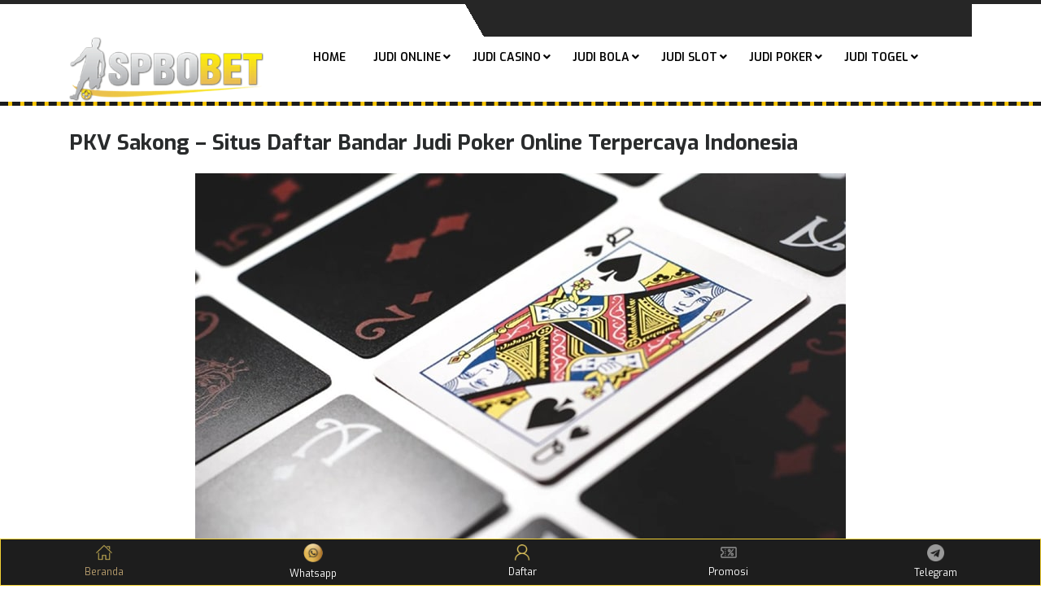

--- FILE ---
content_type: text/html; charset=UTF-8
request_url: https://www.montpeliermotorspeedway.com/pkv-sakong
body_size: 14480
content:
<!DOCTYPE html>
<html lang="en-US" class="no-js no-svg">
<head>
	<meta charset="UTF-8">
	<meta name="viewport" content="width=device-width, initial-scale=1">
	<meta name="description" content="Situs agen judi spbobet online terpercaya Indonesia. Bandar judi bola spbo bet terlengkap. Bonus cashback terbesar taruhan bola uang asli."/>
	<meta name="keywords" content="Spbobet, spbo bet, spbo, sbobet, agen judi bola, bandar casino online, situs judi indonesia, sbobet indonesia, daftar spbobet, login spbobet, link alternatif spbobet"/>
	<meta name='robots' content='index, follow, max-image-preview:large, max-snippet:-1, max-video-preview:-1'/>

	<!-- This site is optimized with the Yoast SEO plugin v17.8 - https://yoast.com/wordpress/plugins/seo/ -->
	<title>PKV Sakong - Situs Daftar Bandar Judi Poker Online Terpercaya Indonesia</title>
	<meta name="description" content="Situs bandar judi pkv sakong online terpercaya Indonesia. Agen judi poker online terbaik uang asli. Daftar judi poker mobile deposit pulsa."/>
	<meta property="og:locale" content="en_US"/>
	<meta property="og:type" content="article"/>
	<meta property="og:title" content="PKV Sakong - Situs Daftar Bandar Judi Poker Online Terpercaya Indonesia"/>
	<meta property="og:description" content="Situs bandar judi pkv sakong online terpercaya Indonesia. Agen judi poker online terbaik uang asli. Daftar judi poker mobile deposit pulsa."/>
	<meta property="og:url" content="https://www.montpeliermotorspeedway.com/pkv-sakong"/>
	<meta property="og:site_name" content="SpboBet"/>
	<meta property="og:image" content="https://www.montpeliermotorspeedway.com/wp-content/uploads/2021/12/situs-daftar-bandar-judi-pkv-sakong-poker-online-terpercaya.jpg"/>
	<meta name="twitter:card" content="summary_large_image"/>
	<meta name="twitter:label1" content="Est. reading time"/>
	<meta name="twitter:data1" content="3 minutes"/>
	<script type="application/ld+json" class="yoast-schema-graph">{"@context":"https://schema.org","@graph":[{"@type":"WebSite","@id":"https://www.montpeliermotorspeedway.com/#website","url":"https://www.montpeliermotorspeedway.com/","name":"SpboBet","description":"Agen Judi Bola - Situs Taruhan Bola SPBO","potentialAction":[{"@type":"SearchAction","target":{"@type":"EntryPoint","urlTemplate":"https://www.montpeliermotorspeedway.com/?s={search_term_string}"},"query-input":"required name=search_term_string"}],"inLanguage":"en-US"},{"@type":"ImageObject","@id":"https://www.montpeliermotorspeedway.com/pkv-sakong#primaryimage","inLanguage":"en-US","url":"https://www.montpeliermotorspeedway.com/wp-content/uploads/2021/12/situs-daftar-bandar-judi-pkv-sakong-poker-online-terpercaya.jpg","contentUrl":"https://www.montpeliermotorspeedway.com/wp-content/uploads/2021/12/situs-daftar-bandar-judi-pkv-sakong-poker-online-terpercaya.jpg","width":800,"height":451,"caption":"situs daftar bandar judi pkv sakong poker online terpercaya"},{"@type":"WebPage","@id":"https://www.montpeliermotorspeedway.com/pkv-sakong#webpage","url":"https://www.montpeliermotorspeedway.com/pkv-sakong","name":"PKV Sakong - Situs Daftar Bandar Judi Poker Online Terpercaya Indonesia","isPartOf":{"@id":"https://www.montpeliermotorspeedway.com/#website"},"primaryImageOfPage":{"@id":"https://www.montpeliermotorspeedway.com/pkv-sakong#primaryimage"},"datePublished":"2021-12-03T08:45:05+00:00","dateModified":"2021-12-03T08:45:05+00:00","description":"Situs bandar judi pkv sakong online terpercaya Indonesia. Agen judi poker online terbaik uang asli. Daftar judi poker mobile deposit pulsa.","breadcrumb":{"@id":"https://www.montpeliermotorspeedway.com/pkv-sakong#breadcrumb"},"inLanguage":"en-US","potentialAction":[{"@type":"ReadAction","target":["https://www.montpeliermotorspeedway.com/pkv-sakong"]}]},{"@type":"BreadcrumbList","@id":"https://www.montpeliermotorspeedway.com/pkv-sakong#breadcrumb","itemListElement":[{"@type":"ListItem","position":1,"name":"Home","item":"https://www.montpeliermotorspeedway.com/"},{"@type":"ListItem","position":2,"name":"PKV Sakong &#8211; Situs Daftar Bandar Judi Poker Online Terpercaya Indonesia"}]}]}</script>
	<!-- / Yoast SEO plugin. -->


<link rel='dns-prefetch' href='//fonts.googleapis.com'/>
<link rel="alternate" type="application/rss+xml" title="SpboBet &raquo; Feed" href="https://www.montpeliermotorspeedway.com/feed"/>
<link rel="alternate" type="application/rss+xml" title="SpboBet &raquo; Comments Feed" href="https://www.montpeliermotorspeedway.com/comments/feed"/>
<link rel="alternate" title="oEmbed (JSON)" type="application/json+oembed" href="https://www.montpeliermotorspeedway.com/wp-json/oembed/1.0/embed?url=https%3A%2F%2Fwww.montpeliermotorspeedway.com%2Fpkv-sakong"/>
<link rel="alternate" title="oEmbed (XML)" type="text/xml+oembed" href="https://www.montpeliermotorspeedway.com/wp-json/oembed/1.0/embed?url=https%3A%2F%2Fwww.montpeliermotorspeedway.com%2Fpkv-sakong&#038;format=xml"/>
<style id='wp-img-auto-sizes-contain-inline-css' type='text/css'>img:is([sizes=auto i],[sizes^="auto," i]){contain-intrinsic-size:3000px 1500px}</style>
<style id='wp-emoji-styles-inline-css' type='text/css'>img.wp-smiley,img.emoji{display:inline!important;border:none!important;box-shadow:none!important;height:1em!important;width:1em!important;margin:0 .07em!important;vertical-align:-.1em!important;background:none!important;padding:0!important}</style>
<style id='wp-block-library-inline-css' type='text/css'>:root{--wp-block-synced-color:#7a00df;--wp-block-synced-color--rgb:122 , 0 , 223;--wp-bound-block-color:var(--wp-block-synced-color);--wp-editor-canvas-background:#ddd;--wp-admin-theme-color:#007cba;--wp-admin-theme-color--rgb:0 , 124 , 186;--wp-admin-theme-color-darker-10:#006ba1;--wp-admin-theme-color-darker-10--rgb:0 , 107 , 160.5;--wp-admin-theme-color-darker-20:#005a87;--wp-admin-theme-color-darker-20--rgb:0 , 90 , 135;--wp-admin-border-width-focus:2px}@media (min-resolution:192dpi){:root{--wp-admin-border-width-focus:1.5px}}.wp-element-button{cursor:pointer}:root .has-very-light-gray-background-color{background-color:#eee}:root .has-very-dark-gray-background-color{background-color:#313131}:root .has-very-light-gray-color{color:#eee}:root .has-very-dark-gray-color{color:#313131}:root .has-vivid-green-cyan-to-vivid-cyan-blue-gradient-background{background:linear-gradient(135deg,#00d084,#0693e3)}:root .has-purple-crush-gradient-background{background:linear-gradient(135deg,#34e2e4,#4721fb 50%,#ab1dfe)}:root .has-hazy-dawn-gradient-background{background:linear-gradient(135deg,#faaca8,#dad0ec)}:root .has-subdued-olive-gradient-background{background:linear-gradient(135deg,#fafae1,#67a671)}:root .has-atomic-cream-gradient-background{background:linear-gradient(135deg,#fdd79a,#004a59)}:root .has-nightshade-gradient-background{background:linear-gradient(135deg,#330968,#31cdcf)}:root .has-midnight-gradient-background{background:linear-gradient(135deg,#020381,#2874fc)}:root{--wp--preset--font-size--normal:16px;--wp--preset--font-size--huge:42px}.has-regular-font-size{font-size:1em}.has-larger-font-size{font-size:2.625em}.has-normal-font-size{font-size:var(--wp--preset--font-size--normal)}.has-huge-font-size{font-size:var(--wp--preset--font-size--huge)}.has-text-align-center{text-align:center}.has-text-align-left{text-align:left}.has-text-align-right{text-align:right}.has-fit-text{white-space:nowrap!important}#end-resizable-editor-section{display:none}.aligncenter{clear:both}.items-justified-left{justify-content:flex-start}.items-justified-center{justify-content:center}.items-justified-right{justify-content:flex-end}.items-justified-space-between{justify-content:space-between}.screen-reader-text{border:0;clip-path:inset(50%);height:1px;margin:-1px;overflow:hidden;padding:0;position:absolute;width:1px;word-wrap:normal!important}.screen-reader-text:focus{background-color:#ddd;clip-path:none;color:#444;display:block;font-size:1em;height:auto;left:5px;line-height:normal;padding:15px 23px 14px;text-decoration:none;top:5px;width:auto;z-index:100000}html :where(.has-border-color){border-style:solid}html :where([style*=border-top-color]){border-top-style:solid}html :where([style*=border-right-color]){border-right-style:solid}html :where([style*=border-bottom-color]){border-bottom-style:solid}html :where([style*=border-left-color]){border-left-style:solid}html :where([style*=border-width]){border-style:solid}html :where([style*=border-top-width]){border-top-style:solid}html :where([style*=border-right-width]){border-right-style:solid}html :where([style*=border-bottom-width]){border-bottom-style:solid}html :where([style*=border-left-width]){border-left-style:solid}html :where(img[class*=wp-image-]){height:auto;max-width:100%}:where(figure){margin:0 0 1em}html :where(.is-position-sticky){--wp-admin--admin-bar--position-offset:var(--wp-admin--admin-bar--height,0)}@media screen and (max-width:600px){html :where(.is-position-sticky){--wp-admin--admin-bar--position-offset:0}}</style><style id='global-styles-inline-css' type='text/css'>:root{--wp--preset--aspect-ratio--square:1;--wp--preset--aspect-ratio--4-3: 4/3;--wp--preset--aspect-ratio--3-4: 3/4;--wp--preset--aspect-ratio--3-2: 3/2;--wp--preset--aspect-ratio--2-3: 2/3;--wp--preset--aspect-ratio--16-9: 16/9;--wp--preset--aspect-ratio--9-16: 9/16;--wp--preset--color--black:#000;--wp--preset--color--cyan-bluish-gray:#abb8c3;--wp--preset--color--white:#fff;--wp--preset--color--pale-pink:#f78da7;--wp--preset--color--vivid-red:#cf2e2e;--wp--preset--color--luminous-vivid-orange:#ff6900;--wp--preset--color--luminous-vivid-amber:#fcb900;--wp--preset--color--light-green-cyan:#7bdcb5;--wp--preset--color--vivid-green-cyan:#00d084;--wp--preset--color--pale-cyan-blue:#8ed1fc;--wp--preset--color--vivid-cyan-blue:#0693e3;--wp--preset--color--vivid-purple:#9b51e0;--wp--preset--gradient--vivid-cyan-blue-to-vivid-purple:linear-gradient(135deg,#0693e3 0%,#9b51e0 100%);--wp--preset--gradient--light-green-cyan-to-vivid-green-cyan:linear-gradient(135deg,#7adcb4 0%,#00d082 100%);--wp--preset--gradient--luminous-vivid-amber-to-luminous-vivid-orange:linear-gradient(135deg,#fcb900 0%,#ff6900 100%);--wp--preset--gradient--luminous-vivid-orange-to-vivid-red:linear-gradient(135deg,#ff6900 0%,#cf2e2e 100%);--wp--preset--gradient--very-light-gray-to-cyan-bluish-gray:linear-gradient(135deg,#eee 0%,#a9b8c3 100%);--wp--preset--gradient--cool-to-warm-spectrum:linear-gradient(135deg,#4aeadc 0%,#9778d1 20%,#cf2aba 40%,#ee2c82 60%,#fb6962 80%,#fef84c 100%);--wp--preset--gradient--blush-light-purple:linear-gradient(135deg,#ffceec 0%,#9896f0 100%);--wp--preset--gradient--blush-bordeaux:linear-gradient(135deg,#fecda5 0%,#fe2d2d 50%,#6b003e 100%);--wp--preset--gradient--luminous-dusk:linear-gradient(135deg,#ffcb70 0%,#c751c0 50%,#4158d0 100%);--wp--preset--gradient--pale-ocean:linear-gradient(135deg,#fff5cb 0%,#b6e3d4 50%,#33a7b5 100%);--wp--preset--gradient--electric-grass:linear-gradient(135deg,#caf880 0%,#71ce7e 100%);--wp--preset--gradient--midnight:linear-gradient(135deg,#020381 0%,#2874fc 100%);--wp--preset--font-size--small:13px;--wp--preset--font-size--medium:20px;--wp--preset--font-size--large:36px;--wp--preset--font-size--x-large:42px;--wp--preset--spacing--20:.44rem;--wp--preset--spacing--30:.67rem;--wp--preset--spacing--40:1rem;--wp--preset--spacing--50:1.5rem;--wp--preset--spacing--60:2.25rem;--wp--preset--spacing--70:3.38rem;--wp--preset--spacing--80:5.06rem;--wp--preset--shadow--natural:6px 6px 9px rgba(0,0,0,.2);--wp--preset--shadow--deep:12px 12px 50px rgba(0,0,0,.4);--wp--preset--shadow--sharp:6px 6px 0 rgba(0,0,0,.2);--wp--preset--shadow--outlined:6px 6px 0 -3px #fff , 6px 6px #000;--wp--preset--shadow--crisp:6px 6px 0 #000}:where(.is-layout-flex){gap:.5em}:where(.is-layout-grid){gap:.5em}body .is-layout-flex{display:flex}.is-layout-flex{flex-wrap:wrap;align-items:center}.is-layout-flex > :is(*, div){margin:0}body .is-layout-grid{display:grid}.is-layout-grid > :is(*, div){margin:0}:where(.wp-block-columns.is-layout-flex){gap:2em}:where(.wp-block-columns.is-layout-grid){gap:2em}:where(.wp-block-post-template.is-layout-flex){gap:1.25em}:where(.wp-block-post-template.is-layout-grid){gap:1.25em}.has-black-color{color:var(--wp--preset--color--black)!important}.has-cyan-bluish-gray-color{color:var(--wp--preset--color--cyan-bluish-gray)!important}.has-white-color{color:var(--wp--preset--color--white)!important}.has-pale-pink-color{color:var(--wp--preset--color--pale-pink)!important}.has-vivid-red-color{color:var(--wp--preset--color--vivid-red)!important}.has-luminous-vivid-orange-color{color:var(--wp--preset--color--luminous-vivid-orange)!important}.has-luminous-vivid-amber-color{color:var(--wp--preset--color--luminous-vivid-amber)!important}.has-light-green-cyan-color{color:var(--wp--preset--color--light-green-cyan)!important}.has-vivid-green-cyan-color{color:var(--wp--preset--color--vivid-green-cyan)!important}.has-pale-cyan-blue-color{color:var(--wp--preset--color--pale-cyan-blue)!important}.has-vivid-cyan-blue-color{color:var(--wp--preset--color--vivid-cyan-blue)!important}.has-vivid-purple-color{color:var(--wp--preset--color--vivid-purple)!important}.has-black-background-color{background-color:var(--wp--preset--color--black)!important}.has-cyan-bluish-gray-background-color{background-color:var(--wp--preset--color--cyan-bluish-gray)!important}.has-white-background-color{background-color:var(--wp--preset--color--white)!important}.has-pale-pink-background-color{background-color:var(--wp--preset--color--pale-pink)!important}.has-vivid-red-background-color{background-color:var(--wp--preset--color--vivid-red)!important}.has-luminous-vivid-orange-background-color{background-color:var(--wp--preset--color--luminous-vivid-orange)!important}.has-luminous-vivid-amber-background-color{background-color:var(--wp--preset--color--luminous-vivid-amber)!important}.has-light-green-cyan-background-color{background-color:var(--wp--preset--color--light-green-cyan)!important}.has-vivid-green-cyan-background-color{background-color:var(--wp--preset--color--vivid-green-cyan)!important}.has-pale-cyan-blue-background-color{background-color:var(--wp--preset--color--pale-cyan-blue)!important}.has-vivid-cyan-blue-background-color{background-color:var(--wp--preset--color--vivid-cyan-blue)!important}.has-vivid-purple-background-color{background-color:var(--wp--preset--color--vivid-purple)!important}.has-black-border-color{border-color:var(--wp--preset--color--black)!important}.has-cyan-bluish-gray-border-color{border-color:var(--wp--preset--color--cyan-bluish-gray)!important}.has-white-border-color{border-color:var(--wp--preset--color--white)!important}.has-pale-pink-border-color{border-color:var(--wp--preset--color--pale-pink)!important}.has-vivid-red-border-color{border-color:var(--wp--preset--color--vivid-red)!important}.has-luminous-vivid-orange-border-color{border-color:var(--wp--preset--color--luminous-vivid-orange)!important}.has-luminous-vivid-amber-border-color{border-color:var(--wp--preset--color--luminous-vivid-amber)!important}.has-light-green-cyan-border-color{border-color:var(--wp--preset--color--light-green-cyan)!important}.has-vivid-green-cyan-border-color{border-color:var(--wp--preset--color--vivid-green-cyan)!important}.has-pale-cyan-blue-border-color{border-color:var(--wp--preset--color--pale-cyan-blue)!important}.has-vivid-cyan-blue-border-color{border-color:var(--wp--preset--color--vivid-cyan-blue)!important}.has-vivid-purple-border-color{border-color:var(--wp--preset--color--vivid-purple)!important}.has-vivid-cyan-blue-to-vivid-purple-gradient-background{background:var(--wp--preset--gradient--vivid-cyan-blue-to-vivid-purple)!important}.has-light-green-cyan-to-vivid-green-cyan-gradient-background{background:var(--wp--preset--gradient--light-green-cyan-to-vivid-green-cyan)!important}.has-luminous-vivid-amber-to-luminous-vivid-orange-gradient-background{background:var(--wp--preset--gradient--luminous-vivid-amber-to-luminous-vivid-orange)!important}.has-luminous-vivid-orange-to-vivid-red-gradient-background{background:var(--wp--preset--gradient--luminous-vivid-orange-to-vivid-red)!important}.has-very-light-gray-to-cyan-bluish-gray-gradient-background{background:var(--wp--preset--gradient--very-light-gray-to-cyan-bluish-gray)!important}.has-cool-to-warm-spectrum-gradient-background{background:var(--wp--preset--gradient--cool-to-warm-spectrum)!important}.has-blush-light-purple-gradient-background{background:var(--wp--preset--gradient--blush-light-purple)!important}.has-blush-bordeaux-gradient-background{background:var(--wp--preset--gradient--blush-bordeaux)!important}.has-luminous-dusk-gradient-background{background:var(--wp--preset--gradient--luminous-dusk)!important}.has-pale-ocean-gradient-background{background:var(--wp--preset--gradient--pale-ocean)!important}.has-electric-grass-gradient-background{background:var(--wp--preset--gradient--electric-grass)!important}.has-midnight-gradient-background{background:var(--wp--preset--gradient--midnight)!important}.has-small-font-size{font-size:var(--wp--preset--font-size--small)!important}.has-medium-font-size{font-size:var(--wp--preset--font-size--medium)!important}.has-large-font-size{font-size:var(--wp--preset--font-size--large)!important}.has-x-large-font-size{font-size:var(--wp--preset--font-size--x-large)!important}</style>

<style id='classic-theme-styles-inline-css' type='text/css'>.wp-block-button__link{color:#fff;background-color:#32373c;border-radius:9999px;box-shadow:none;text-decoration:none;padding:calc(.667em + 2px) calc(1.333em + 2px);font-size:1.125em}.wp-block-file__button{background:#32373c;color:#fff;text-decoration:none}</style>
<link rel='stylesheet' id='chalak-driving-school-fonts-css' href='//fonts.googleapis.com/css?family=Open%20Sans%3A300%2C300i%2C400%2C400i%2C600%2C600i%2C700%2C700i%2C800%2C800i%7CExo%3A400%2C400i%2C500%2C500i%2C600%2C600i%2C700%2C700i%2C800%2C800i%2C900%2C900i' type='text/css' media='all'/>
<link rel='stylesheet' id='bootstrap-css-css' href='https://www.montpeliermotorspeedway.com/wp-content/themes/chalak-driving-school/assets/css/bootstrap.css?ver=6.9' type='text/css' media='all'/>
<link rel='stylesheet' id='chalak-driving-school-basic-style-css' href='https://www.montpeliermotorspeedway.com/wp-content/themes/chalak-driving-school/style.css?ver=6.9' type='text/css' media='all'/>
<link rel='stylesheet' id='font-awesome-css-css' href='https://www.montpeliermotorspeedway.com/wp-content/themes/chalak-driving-school/assets/css/fontawesome-all.css?ver=6.9' type='text/css' media='all'/>
<script type="text/javascript" src="https://www.montpeliermotorspeedway.com/wp-content/themes/chalak-driving-school/assets/js/html5.js?ver=3.7.3" id="html5-js-js"></script>
<script type="text/javascript" src="https://www.montpeliermotorspeedway.com/wp-includes/js/jquery/jquery.min.js?ver=3.7.1" id="jquery-core-js"></script>
<script type="text/javascript" src="https://www.montpeliermotorspeedway.com/wp-includes/js/jquery/jquery-migrate.min.js?ver=3.4.1" id="jquery-migrate-js"></script>
<script type="text/javascript" src="https://www.montpeliermotorspeedway.com/wp-content/themes/chalak-driving-school/assets/js/bootstrap.js?ver=6.9" id="bootstrap-js-js"></script>
<link rel="https://api.w.org/" href="https://www.montpeliermotorspeedway.com/wp-json/"/><link rel="alternate" title="JSON" type="application/json" href="https://www.montpeliermotorspeedway.com/wp-json/wp/v2/pages/1107"/><link rel="EditURI" type="application/rsd+xml" title="RSD" href="https://www.montpeliermotorspeedway.com/xmlrpc.php?rsd"/>
<meta name="generator" content="WordPress 6.9"/>
<link rel='shortlink' href='https://www.montpeliermotorspeedway.com/?p=1107'/>
			<link rel="amphtml" href="https://www.montpeliermotorspeedway.com/amp/pkv-sakong"/>
			<link rel="icon" href="https://www.montpeliermotorspeedway.com/wp-content/uploads/2021/04/favicon-spbo-bet-spbobet.png" sizes="32x32"/>
<link rel="icon" href="https://www.montpeliermotorspeedway.com/wp-content/uploads/2021/04/favicon-spbo-bet-spbobet.png" sizes="192x192"/>
<link rel="apple-touch-icon" href="https://www.montpeliermotorspeedway.com/wp-content/uploads/2021/04/favicon-spbo-bet-spbobet.png"/>
<meta name="msapplication-TileImage" content="https://www.montpeliermotorspeedway.com/wp-content/uploads/2021/04/favicon-spbo-bet-spbobet.png"/>
		<style type="text/css" id="wp-custom-css">.fixed-footer{display:flex;justify-content:space-around;position:fixed;background-color:#1d1d1d;padding:5px 0;left:0;right:0;bottom:0;z-index:99;border:1px solid #f2d135}.fixed-footer img{max-width:40%;margin-bottom:5px}.fixed-footer a{display:flex;flex-direction:column;justify-content:center;align-items:center;color:#fff;text-decoration:none;font-size:12px}.fixed-footer a.active{color:#ba9f6e}.fixed-footer a:hover{color:#ba9f6e}</style>
		</head>

<body data-rsssl=1 class="wp-singular page-template-default page page-id-1107 wp-custom-logo wp-embed-responsive wp-theme-chalak-driving-school page-two-column">

<header role="banner" id="header">
	<a class="skip-link screen-reader-text" href="#content">Skip to content</a>
	<div class="top-header">
		<div class="container">	
			<div class="top">
				<span class="phone">
					
			    </span>
			    <span class="email">	
			    	
			    </span>	   							
				<span class="social-icons">
									    				    				        
				    				</span>
			</div>
		</div>
	</div>	
    <div class="menu-section">
		<div class="container">
			<div class="main-top">
			    <div class="row">
			    	<div class="col-lg-3 col-md-5 col-9">
						<div class="logo">
					        						        <div class="site-logo"><a href="https://www.montpeliermotorspeedway.com/" class="custom-logo-link" rel="home"><img width="750" height="250" src="https://www.montpeliermotorspeedway.com/wp-content/uploads/2021/04/cropped-logo-spbo-bet-spbobet-1.png" class="custom-logo" alt="SpboBet" decoding="async" fetchpriority="high" srcset="https://www.montpeliermotorspeedway.com/wp-content/uploads/2021/04/cropped-logo-spbo-bet-spbobet-1.png 750w, https://www.montpeliermotorspeedway.com/wp-content/uploads/2021/04/cropped-logo-spbo-bet-spbobet-1-300x100.png 300w" sizes="(max-width: 750px) 100vw, 750px"/></a></div>
						    				            				        						    </div>
					</div>
									      	<div class="col-lg-9 col-md-7 col-3">
							<div class="toggle-menu responsive-menu">
					            <button onclick="chalak_driving_school_open()" role="tab" class="mobile-menu"><i class="fas fa-bars"></i><span class="screen-reader-text">Open Menu</span></button>
					        </div>
							<div id="sidelong-menu" class="nav sidenav">
				                <nav id="primary-site-navigation" class="nav-menu" role="navigation" aria-label="Top Menu">
				                  <div class="main-menu-navigation clearfix"><ul id="menu-menu" class="clearfix mobile_nav"><li id="menu-item-279" class="menu-item menu-item-type-post_type menu-item-object-page menu-item-home menu-item-279"><a href="https://www.montpeliermotorspeedway.com/">Home</a></li>
<li id="menu-item-580" class="menu-item menu-item-type-custom menu-item-object-custom menu-item-has-children menu-item-580"><a href="#">Judi Online</a>
<ul class="sub-menu">
	<li id="menu-item-561" class="menu-item menu-item-type-post_type menu-item-object-page menu-item-561"><a href="https://www.montpeliermotorspeedway.com/188bet">188Bet</a></li>
	<li id="menu-item-557" class="menu-item menu-item-type-post_type menu-item-object-page menu-item-557"><a href="https://www.montpeliermotorspeedway.com/7meter">7meter</a></li>
	<li id="menu-item-379" class="menu-item menu-item-type-post_type menu-item-object-page menu-item-379"><a href="https://www.montpeliermotorspeedway.com/bosbobet">Bosbobet</a></li>
	<li id="menu-item-378" class="menu-item menu-item-type-post_type menu-item-object-page menu-item-378"><a href="https://www.montpeliermotorspeedway.com/bola55">Bola55</a></li>
	<li id="menu-item-553" class="menu-item menu-item-type-post_type menu-item-object-page menu-item-553"><a href="https://www.montpeliermotorspeedway.com/bet365">Bet365</a></li>
	<li id="menu-item-554" class="menu-item menu-item-type-post_type menu-item-object-page menu-item-554"><a href="https://www.montpeliermotorspeedway.com/bola88">Bola88</a></li>
	<li id="menu-item-559" class="menu-item menu-item-type-post_type menu-item-object-page menu-item-559"><a href="https://www.montpeliermotorspeedway.com/bet365link">Bet365link</a></li>
	<li id="menu-item-563" class="menu-item menu-item-type-post_type menu-item-object-page menu-item-563"><a href="https://www.montpeliermotorspeedway.com/fun88">Fun88</a></li>
	<li id="menu-item-562" class="menu-item menu-item-type-post_type menu-item-object-page menu-item-562"><a href="https://www.montpeliermotorspeedway.com/?page_id=523">Macaubet</a></li>
	<li id="menu-item-380" class="menu-item menu-item-type-post_type menu-item-object-page menu-item-380"><a href="https://www.montpeliermotorspeedway.com/omi88">Omi88</a></li>
	<li id="menu-item-549" class="menu-item menu-item-type-post_type menu-item-object-page menu-item-549"><a href="https://www.montpeliermotorspeedway.com/playsbo">Playsbo</a></li>
	<li id="menu-item-377" class="menu-item menu-item-type-post_type menu-item-object-page menu-item-377"><a href="https://www.montpeliermotorspeedway.com/qqbola88">QQBola88</a></li>
	<li id="menu-item-376" class="menu-item menu-item-type-post_type menu-item-object-page menu-item-376"><a href="https://www.montpeliermotorspeedway.com/qqtogel88">QQTogel88</a></li>
	<li id="menu-item-552" class="menu-item menu-item-type-post_type menu-item-object-page menu-item-552"><a href="https://www.montpeliermotorspeedway.com/sbobet88">Sbobet88</a></li>
	<li id="menu-item-550" class="menu-item menu-item-type-post_type menu-item-object-page menu-item-550"><a href="https://www.montpeliermotorspeedway.com/sbowin">Sbowin</a></li>
	<li id="menu-item-551" class="menu-item menu-item-type-post_type menu-item-object-page menu-item-551"><a href="https://www.montpeliermotorspeedway.com/sbobetmobile">Sbobetmobile</a></li>
</ul>
</li>
<li id="menu-item-579" class="menu-item menu-item-type-custom menu-item-object-custom menu-item-has-children menu-item-579"><a href="#">Judi Casino</a>
<ul class="sub-menu">
	<li id="menu-item-371" class="menu-item menu-item-type-post_type menu-item-object-page menu-item-371"><a href="https://www.montpeliermotorspeedway.com/baccarat">Baccarat</a></li>
	<li id="menu-item-372" class="menu-item menu-item-type-post_type menu-item-object-page menu-item-372"><a href="https://www.montpeliermotorspeedway.com/blackjack">Blackjack</a></li>
	<li id="menu-item-373" class="menu-item menu-item-type-post_type menu-item-object-page menu-item-373"><a href="https://www.montpeliermotorspeedway.com/dadu-online">Dadu Online</a></li>
	<li id="menu-item-375" class="menu-item menu-item-type-post_type menu-item-object-page menu-item-375"><a href="https://www.montpeliermotorspeedway.com/live-casino">Live Casino</a></li>
	<li id="menu-item-374" class="menu-item menu-item-type-post_type menu-item-object-page menu-item-374"><a href="https://www.montpeliermotorspeedway.com/roulette">Roulette</a></li>
	<li id="menu-item-913" class="menu-item menu-item-type-post_type menu-item-object-page menu-item-913"><a href="https://www.montpeliermotorspeedway.com/bingo-game">Bingo Game</a></li>
	<li id="menu-item-915" class="menu-item menu-item-type-post_type menu-item-object-page menu-item-915"><a href="https://www.montpeliermotorspeedway.com/casino-war-online">Casino War Online</a></li>
	<li id="menu-item-919" class="menu-item menu-item-type-post_type menu-item-object-page menu-item-919"><a href="https://www.montpeliermotorspeedway.com/blackjack-online-uang-asli">Blackjack Online Uang Asli</a></li>
	<li id="menu-item-920" class="menu-item menu-item-type-post_type menu-item-object-page menu-item-920"><a href="https://www.montpeliermotorspeedway.com/sbobet-live-casino">Sbobet Live Casino</a></li>
	<li id="menu-item-925" class="menu-item menu-item-type-post_type menu-item-object-page menu-item-925"><a href="https://www.montpeliermotorspeedway.com/judi-blackjack-online">Judi Blackjack Online</a></li>
	<li id="menu-item-926" class="menu-item menu-item-type-post_type menu-item-object-page menu-item-926"><a href="https://www.montpeliermotorspeedway.com/baccarat-online">Baccarat Online</a></li>
	<li id="menu-item-928" class="menu-item menu-item-type-post_type menu-item-object-page menu-item-928"><a href="https://www.montpeliermotorspeedway.com/baccarat-casino">Baccarat Casino</a></li>
	<li id="menu-item-929" class="menu-item menu-item-type-post_type menu-item-object-page menu-item-929"><a href="https://www.montpeliermotorspeedway.com/keno-online">Keno Online</a></li>
	<li id="menu-item-930" class="menu-item menu-item-type-post_type menu-item-object-page menu-item-930"><a href="https://www.montpeliermotorspeedway.com/roulette-online">Roulette Online</a></li>
	<li id="menu-item-931" class="menu-item menu-item-type-post_type menu-item-object-page menu-item-931"><a href="https://www.montpeliermotorspeedway.com/spin-roulette">Spin Roulette</a></li>
	<li id="menu-item-937" class="menu-item menu-item-type-post_type menu-item-object-page menu-item-937"><a href="https://www.montpeliermotorspeedway.com/sakong-online">Sakong Online</a></li>
	<li id="menu-item-938" class="menu-item menu-item-type-post_type menu-item-object-page menu-item-938"><a href="https://www.montpeliermotorspeedway.com/samgong-online">Samgong Online</a></li>
	<li id="menu-item-1131" class="menu-item menu-item-type-post_type menu-item-object-page menu-item-1131"><a href="https://www.montpeliermotorspeedway.com/sbobet-live-casino-terpercaya">Sbobet Live Casino Terpercaya</a></li>
	<li id="menu-item-1132" class="menu-item menu-item-type-post_type menu-item-object-page menu-item-1132"><a href="https://www.montpeliermotorspeedway.com/agen-casino">Agen Casino</a></li>
	<li id="menu-item-1133" class="menu-item menu-item-type-post_type menu-item-object-page menu-item-1133"><a href="https://www.montpeliermotorspeedway.com/blackjack-online-terpercaya">Blackjack Online Terpercaya</a></li>
	<li id="menu-item-1134" class="menu-item menu-item-type-post_type menu-item-object-page menu-item-1134"><a href="https://www.montpeliermotorspeedway.com/dadu-koprok-online">Dadu Koprok Online</a></li>
	<li id="menu-item-1135" class="menu-item menu-item-type-post_type menu-item-object-page menu-item-1135"><a href="https://www.montpeliermotorspeedway.com/judi-dadu-online">Judi Dadu Online</a></li>
	<li id="menu-item-1136" class="menu-item menu-item-type-post_type menu-item-object-page menu-item-1136"><a href="https://www.montpeliermotorspeedway.com/sicbo-dice">Sicbo Dice</a></li>
	<li id="menu-item-1137" class="menu-item menu-item-type-post_type menu-item-object-page menu-item-1137"><a href="https://www.montpeliermotorspeedway.com/agen-spin-roulette">Agen Spin Roulette</a></li>
	<li id="menu-item-1138" class="menu-item menu-item-type-post_type menu-item-object-page menu-item-1138"><a href="https://www.montpeliermotorspeedway.com/daftar-roulette-online">Daftar Roulette Online</a></li>
	<li id="menu-item-1139" class="menu-item menu-item-type-post_type menu-item-object-page menu-item-1139"><a href="https://www.montpeliermotorspeedway.com/judi-rolet-online">Judi Rolet Online</a></li>
	<li id="menu-item-1140" class="menu-item menu-item-type-post_type menu-item-object-page menu-item-1140"><a href="https://www.montpeliermotorspeedway.com/baccarat-online">Baccarat Online Terpercaya</a></li>
	<li id="menu-item-1141" class="menu-item menu-item-type-post_type menu-item-object-page menu-item-1141"><a href="https://www.montpeliermotorspeedway.com/sbobet-baccarat">Sbobet Baccarat</a></li>
	<li id="menu-item-1423" class="menu-item menu-item-type-post_type menu-item-object-page menu-item-1423"><a href="https://www.montpeliermotorspeedway.com/bandar-judi-casino-online-terpercaya">Bandar Judi Casino Online Terpercaya</a></li>
	<li id="menu-item-1424" class="menu-item menu-item-type-post_type menu-item-object-page menu-item-1424"><a href="https://www.montpeliermotorspeedway.com/situs-judi-casino-online-terpercaya">Situs Judi Casino Online Terpercaya</a></li>
	<li id="menu-item-1425" class="menu-item menu-item-type-post_type menu-item-object-page menu-item-1425"><a href="https://www.montpeliermotorspeedway.com/cara-daftar-sbobet-live-casino">Cara Daftar Sbobet Live Casino</a></li>
	<li id="menu-item-1426" class="menu-item menu-item-type-post_type menu-item-object-page menu-item-1426"><a href="https://www.montpeliermotorspeedway.com/agen-casino-blackjack-terbaik">Agen Casino Blackjack Terbaik</a></li>
	<li id="menu-item-1427" class="menu-item menu-item-type-post_type menu-item-object-page menu-item-1427"><a href="https://www.montpeliermotorspeedway.com/daftar-judi-baccarat-online">Daftar Judi Baccarat Online</a></li>
	<li id="menu-item-1428" class="menu-item menu-item-type-post_type menu-item-object-page menu-item-1428"><a href="https://www.montpeliermotorspeedway.com/baccarat-online-uang-asli">Baccarat Online Uang Asli</a></li>
	<li id="menu-item-1429" class="menu-item menu-item-type-post_type menu-item-object-page menu-item-1429"><a href="https://www.montpeliermotorspeedway.com/judi-blackjack-online-indonesia">Judi Blackjack Online Indonesia Terpercaya</a></li>
	<li id="menu-item-1430" class="menu-item menu-item-type-post_type menu-item-object-page menu-item-1430"><a href="https://www.montpeliermotorspeedway.com/agen-sicbo-online-terbaik-dan-terpercaya">Agen Sicbo Online Terbaik Dan Terpercaya</a></li>
	<li id="menu-item-1431" class="menu-item menu-item-type-post_type menu-item-object-page menu-item-1431"><a href="https://www.montpeliermotorspeedway.com/aplikasi-dadu-online-uang-asli">Aplikasi Dadu Online Uang Asli</a></li>
	<li id="menu-item-1432" class="menu-item menu-item-type-post_type menu-item-object-page menu-item-1432"><a href="https://www.montpeliermotorspeedway.com/agen-betting-casino-dadu-online">Agen Betting Casino Dadu Online</a></li>
	<li id="menu-item-1433" class="menu-item menu-item-type-post_type menu-item-object-page menu-item-1433"><a href="https://www.montpeliermotorspeedway.com/dadu-online-depo-via-pulsa">Dadu Online Depo Via Pulsa</a></li>
	<li id="menu-item-1434" class="menu-item menu-item-type-post_type menu-item-object-page menu-item-1434"><a href="https://www.montpeliermotorspeedway.com/download-game-dadu-koprok-untuk-android">Download Game Dadu Koprok Untuk Android</a></li>
	<li id="menu-item-1435" class="menu-item menu-item-type-post_type menu-item-object-page menu-item-1435"><a href="https://www.montpeliermotorspeedway.com/judi-samgong-online-uang-asli">Judi Samgong Online Uang Asli</a></li>
	<li id="menu-item-1436" class="menu-item menu-item-type-post_type menu-item-object-page menu-item-1436"><a href="https://www.montpeliermotorspeedway.com/situs-judi-roulette-online-terpercaya">Situs Judi Roulette Online Terpercaya</a></li>
	<li id="menu-item-1437" class="menu-item menu-item-type-post_type menu-item-object-page menu-item-1437"><a href="https://www.montpeliermotorspeedway.com/agen-judi-roulette-teraman-dan-terpercaya">Agen Judi Roulette Teraman Dan Terpercaya</a></li>
	<li id="menu-item-1438" class="menu-item menu-item-type-post_type menu-item-object-page menu-item-1438"><a href="https://www.montpeliermotorspeedway.com/angka-rolet-yg-sering-keluar">Angka Rolet Yg Sering Keluar</a></li>
	<li id="menu-item-1439" class="menu-item menu-item-type-post_type menu-item-object-page menu-item-1439"><a href="https://www.montpeliermotorspeedway.com/situs-judi-rolet-online-bri-24-jam">Situs Judi Rolet Online BRI 24 Jam</a></li>
	<li id="menu-item-1440" class="menu-item menu-item-type-post_type menu-item-object-page menu-item-1440"><a href="https://www.montpeliermotorspeedway.com/situs-rolet-terbesar-dan-terpercaya">Situs Rolet Terbesar Dan Terpercaya</a></li>
	<li id="menu-item-1441" class="menu-item menu-item-type-post_type menu-item-object-page menu-item-1441"><a href="https://www.montpeliermotorspeedway.com/cara-bermain-rolet-agar-menang-terus">Cara Bermain Rolet Agar Menang Terus</a></li>
	<li id="menu-item-1442" class="menu-item menu-item-type-post_type menu-item-object-page menu-item-1442"><a href="https://www.montpeliermotorspeedway.com/download-game-judi-rolet-online-asli">Download Game Judi Rolet Online Asli</a></li>
</ul>
</li>
<li id="menu-item-533" class="menu-item menu-item-type-custom menu-item-object-custom menu-item-has-children menu-item-533"><a href="#">Judi Bola</a>
<ul class="sub-menu">
	<li id="menu-item-536" class="menu-item menu-item-type-post_type menu-item-object-page menu-item-536"><a href="https://www.montpeliermotorspeedway.com/agen-bola-parlay">Agen Bola Parlay</a></li>
	<li id="menu-item-539" class="menu-item menu-item-type-post_type menu-item-object-page menu-item-539"><a href="https://www.montpeliermotorspeedway.com/agen-judi-bola">Agen Judi Bola</a></li>
	<li id="menu-item-542" class="menu-item menu-item-type-post_type menu-item-object-page menu-item-542"><a href="https://www.montpeliermotorspeedway.com/agen-bola-terbaik">Agen Bola Terbaik</a></li>
	<li id="menu-item-541" class="menu-item menu-item-type-post_type menu-item-object-page menu-item-541"><a href="https://www.montpeliermotorspeedway.com/bandar-bola">Bandar Bola</a></li>
	<li id="menu-item-544" class="menu-item menu-item-type-post_type menu-item-object-page menu-item-544"><a href="https://www.montpeliermotorspeedway.com/bandar-bola-terpercaya">Bandar Bola Terpercaya</a></li>
	<li id="menu-item-545" class="menu-item menu-item-type-post_type menu-item-object-page menu-item-545"><a href="https://www.montpeliermotorspeedway.com/bandar-bola-live">Bandar Bola Live</a></li>
	<li id="menu-item-534" class="menu-item menu-item-type-post_type menu-item-object-page menu-item-534"><a href="https://www.montpeliermotorspeedway.com/judi-bola-parlay">Judi Bola Parlay</a></li>
	<li id="menu-item-537" class="menu-item menu-item-type-post_type menu-item-object-page menu-item-537"><a href="https://www.montpeliermotorspeedway.com/judi-bola-handicap">Judi Bola Handicap</a></li>
	<li id="menu-item-538" class="menu-item menu-item-type-post_type menu-item-object-page menu-item-538"><a href="https://www.montpeliermotorspeedway.com/judi-bola">Judi Bola</a></li>
	<li id="menu-item-546" class="menu-item menu-item-type-post_type menu-item-object-page menu-item-546"><a href="https://www.montpeliermotorspeedway.com/judi-bola-terpercaya">Judi Bola Terpercaya</a></li>
	<li id="menu-item-547" class="menu-item menu-item-type-post_type menu-item-object-page menu-item-547"><a href="https://www.montpeliermotorspeedway.com/judi-bola-88">Judi Bola 88</a></li>
	<li id="menu-item-535" class="menu-item menu-item-type-post_type menu-item-object-page menu-item-535"><a href="https://www.montpeliermotorspeedway.com/mix-parlay">Mix Parlay</a></li>
	<li id="menu-item-543" class="menu-item menu-item-type-post_type menu-item-object-page menu-item-543"><a href="https://www.montpeliermotorspeedway.com/situs-judi-bola">Situs Judi Bola</a></li>
	<li id="menu-item-548" class="menu-item menu-item-type-post_type menu-item-object-page menu-item-548"><a href="https://www.montpeliermotorspeedway.com/situs-judi-bola-parlay">Situs Judi Bola Parlay</a></li>
	<li id="menu-item-540" class="menu-item menu-item-type-post_type menu-item-object-page menu-item-540"><a href="https://www.montpeliermotorspeedway.com/taruhan-bola">Taruhan Bola</a></li>
	<li id="menu-item-914" class="menu-item menu-item-type-post_type menu-item-object-page menu-item-914"><a href="https://www.montpeliermotorspeedway.com/sbobet-parlay">Sbobet Parlay</a></li>
	<li id="menu-item-922" class="menu-item menu-item-type-post_type menu-item-object-page menu-item-922"><a href="https://www.montpeliermotorspeedway.com/link-sbobet">Link Sbobet</a></li>
	<li id="menu-item-921" class="menu-item menu-item-type-post_type menu-item-object-page menu-item-921"><a href="https://www.montpeliermotorspeedway.com/sportsbook-indonesia">Sportsbook Indonesia</a></li>
	<li id="menu-item-923" class="menu-item menu-item-type-post_type menu-item-object-page menu-item-923"><a href="https://www.montpeliermotorspeedway.com/agen-sbobet">Agen Sbobet</a></li>
	<li id="menu-item-924" class="menu-item menu-item-type-post_type menu-item-object-page menu-item-924"><a href="https://www.montpeliermotorspeedway.com/sbobet-wap">Sbobet Wap</a></li>
	<li id="menu-item-1122" class="menu-item menu-item-type-post_type menu-item-object-page menu-item-1122"><a href="https://www.montpeliermotorspeedway.com/pasaran-judi-bola">Pasaran Judi Bola</a></li>
	<li id="menu-item-1123" class="menu-item menu-item-type-post_type menu-item-object-page menu-item-1123"><a href="https://www.montpeliermotorspeedway.com/bursa-judi-bola">Bursa Judi Bola</a></li>
	<li id="menu-item-1124" class="menu-item menu-item-type-post_type menu-item-object-page menu-item-1124"><a href="https://www.montpeliermotorspeedway.com/liga-bola-judi">Liga Bola Judi</a></li>
	<li id="menu-item-1125" class="menu-item menu-item-type-post_type menu-item-object-page menu-item-1125"><a href="https://www.montpeliermotorspeedway.com/sbobet-parlay-terpercaya">Sbobet Parlay Terpercaya</a></li>
	<li id="menu-item-1126" class="menu-item menu-item-type-post_type menu-item-object-page menu-item-1126"><a href="https://www.montpeliermotorspeedway.com/sbobet-alternatif">Sbobet Alternatif</a></li>
	<li id="menu-item-1127" class="menu-item menu-item-type-post_type menu-item-object-page menu-item-1127"><a href="https://www.montpeliermotorspeedway.com/sbobet-mobile-indonesia">Sbobet Mobile Indonesia</a></li>
	<li id="menu-item-1128" class="menu-item menu-item-type-post_type menu-item-object-page menu-item-1128"><a href="https://www.montpeliermotorspeedway.com/link-sbobet-terbaru">Link Sbobet Terbaru</a></li>
	<li id="menu-item-1129" class="menu-item menu-item-type-post_type menu-item-object-page menu-item-1129"><a href="https://www.montpeliermotorspeedway.com/deposit-sbobet">Deposit Sbobet</a></li>
	<li id="menu-item-1130" class="menu-item menu-item-type-post_type menu-item-object-page menu-item-1130"><a href="https://www.montpeliermotorspeedway.com/daftar-sbobet-online">Daftar Sbobet Online</a></li>
	<li id="menu-item-1405" class="menu-item menu-item-type-post_type menu-item-object-page menu-item-1405"><a href="https://www.montpeliermotorspeedway.com/pasaran-taruhan-bola-malam-ini">Pasaran Taruhan Bola Malam Ini</a></li>
	<li id="menu-item-1406" class="menu-item menu-item-type-post_type menu-item-object-page menu-item-1406"><a href="https://www.montpeliermotorspeedway.com/cara-pasang-taruhan-bola-online">Cara Pasang Taruhan Bola Online</a></li>
	<li id="menu-item-1407" class="menu-item menu-item-type-post_type menu-item-object-page menu-item-1407"><a href="https://www.montpeliermotorspeedway.com/prediksi-taruhan-bola-malam-ini">Prediksi Taruhan Bola Malam Ini</a></li>
	<li id="menu-item-1408" class="menu-item menu-item-type-post_type menu-item-object-page menu-item-1408"><a href="https://www.montpeliermotorspeedway.com/bursa-taruhan-bola-hari-ini-lengkap">Bursa Taruhan Bola Hari Ini Lengkap</a></li>
	<li id="menu-item-1409" class="menu-item menu-item-type-post_type menu-item-object-page menu-item-1409"><a href="https://www.montpeliermotorspeedway.com/judi-bola-online24jam-terpercaya">Judi Bola Online24Jam Terpercaya</a></li>
	<li id="menu-item-1410" class="menu-item menu-item-type-post_type menu-item-object-page menu-item-1410"><a href="https://www.montpeliermotorspeedway.com/kumpulan-situs-judi-bola-terpercaya">Kumpulan Situs Judi Bola Terpercaya</a></li>
	<li id="menu-item-1411" class="menu-item menu-item-type-post_type menu-item-object-page menu-item-1411"><a href="https://www.montpeliermotorspeedway.com/situs-judi-bola-terbesar-di-asia">Situs Judi Bola Terbesar Di Asia</a></li>
	<li id="menu-item-1412" class="menu-item menu-item-type-post_type menu-item-object-page menu-item-1412"><a href="https://www.montpeliermotorspeedway.com/daftar-situs-judi-bola-resmi-dan-terpercaya">Daftar Situs Judi Bola Resmi Dan Terpercaya</a></li>
	<li id="menu-item-1413" class="menu-item menu-item-type-post_type menu-item-object-page menu-item-1413"><a href="https://www.montpeliermotorspeedway.com/situs-judi-bola-terbesar-di-indonesia">Situs Judi Bola Terbesar Di Indonesia</a></li>
	<li id="menu-item-1414" class="menu-item menu-item-type-post_type menu-item-object-page menu-item-1414"><a href="https://www.montpeliermotorspeedway.com/link-sbobet-yang-tidak-diblokir">Link Sbobet Yang Tidak Diblokir</a></li>
	<li id="menu-item-1415" class="menu-item menu-item-type-post_type menu-item-object-page menu-item-1415"><a href="https://www.montpeliermotorspeedway.com/daftar-agen-bola-terpercaya-di-indonesia">Daftar Agen Bola Terpercaya Di Indonesia</a></li>
	<li id="menu-item-1416" class="menu-item menu-item-type-post_type menu-item-object-page menu-item-1416"><a href="https://www.montpeliermotorspeedway.com/bandar-agen-taruhan-judi-bola">Bandar Agen Taruhan Judi Bola</a></li>
	<li id="menu-item-1417" class="menu-item menu-item-type-post_type menu-item-object-page menu-item-1417"><a href="https://www.montpeliermotorspeedway.com/daftar-agen-judi-bola-resmi">Daftar Agen Judi Bola Resmi</a></li>
	<li id="menu-item-1418" class="menu-item menu-item-type-post_type menu-item-object-page menu-item-1418"><a href="https://www.montpeliermotorspeedway.com/agen-bola-terpercaya-deposit-50rb">Agen Bola Terpercaya Deposit 50RB</a></li>
	<li id="menu-item-1419" class="menu-item menu-item-type-post_type menu-item-object-page menu-item-1419"><a href="https://www.montpeliermotorspeedway.com/bandar-agen-taruhan-judi-bola-sbobet-online">Bandar Agen Taruhan Judi Bola Sbobet Online</a></li>
	<li id="menu-item-1420" class="menu-item menu-item-type-post_type menu-item-object-page menu-item-1420"><a href="https://www.montpeliermotorspeedway.com/daftar-bandar-bola-online-terpercaya">Daftar Bandar Bola Online Terpercaya</a></li>
	<li id="menu-item-1421" class="menu-item menu-item-type-post_type menu-item-object-page menu-item-1421"><a href="https://www.montpeliermotorspeedway.com/bandar-judi-bola-terbesar-di-dunia">Bandar Judi Bola Terbesar Di Dunia</a></li>
	<li id="menu-item-1422" class="menu-item menu-item-type-post_type menu-item-object-page menu-item-1422"><a href="https://www.montpeliermotorspeedway.com/bandar-judi-bola-online-terpercaya">Bandar Judi Bola Online Terpercaya</a></li>
</ul>
</li>
<li id="menu-item-656" class="menu-item menu-item-type-custom menu-item-object-custom menu-item-has-children menu-item-656"><a href="#">Judi Slot</a>
<ul class="sub-menu">
	<li id="menu-item-650" class="menu-item menu-item-type-post_type menu-item-object-page menu-item-650"><a href="https://www.montpeliermotorspeedway.com/booming-slot">Booming Slot</a></li>
	<li id="menu-item-651" class="menu-item menu-item-type-post_type menu-item-object-page menu-item-651"><a href="https://www.montpeliermotorspeedway.com/gameplay-slot">Gameplay Slot</a></li>
	<li id="menu-item-652" class="menu-item menu-item-type-post_type menu-item-object-page menu-item-652"><a href="https://www.montpeliermotorspeedway.com/habanero">Habanero</a></li>
	<li id="menu-item-648" class="menu-item menu-item-type-post_type menu-item-object-page menu-item-648"><a href="https://www.montpeliermotorspeedway.com/jdb-slot">JDB Slot</a></li>
	<li id="menu-item-647" class="menu-item menu-item-type-post_type menu-item-object-page menu-item-647"><a href="https://www.montpeliermotorspeedway.com/live22">Live22</a></li>
	<li id="menu-item-649" class="menu-item menu-item-type-post_type menu-item-object-page menu-item-649"><a href="https://www.montpeliermotorspeedway.com/playtech-slot">Playtech Slot</a></li>
	<li id="menu-item-653" class="menu-item menu-item-type-post_type menu-item-object-page menu-item-653"><a href="https://www.montpeliermotorspeedway.com/pragmatic-slot">Pragmatic Slot</a></li>
	<li id="menu-item-654" class="menu-item menu-item-type-post_type menu-item-object-page menu-item-654"><a href="https://www.montpeliermotorspeedway.com/pragmatic-play">Pragmatic Play</a></li>
	<li id="menu-item-646" class="menu-item menu-item-type-post_type menu-item-object-page menu-item-646"><a href="https://www.montpeliermotorspeedway.com/rtg-slot">RTG Slot</a></li>
	<li id="menu-item-655" class="menu-item menu-item-type-post_type menu-item-object-page menu-item-655"><a href="https://www.montpeliermotorspeedway.com/slot-777">Slot 777</a></li>
	<li id="menu-item-939" class="menu-item menu-item-type-post_type menu-item-object-page menu-item-939"><a href="https://www.montpeliermotorspeedway.com/slot-888">Slot 888</a></li>
	<li id="menu-item-940" class="menu-item menu-item-type-post_type menu-item-object-page menu-item-940"><a href="https://www.montpeliermotorspeedway.com/pg-slot">PG Slot</a></li>
	<li id="menu-item-941" class="menu-item menu-item-type-post_type menu-item-object-page menu-item-941"><a href="https://www.montpeliermotorspeedway.com/slot-pulsa">Slot Pulsa</a></li>
	<li id="menu-item-942" class="menu-item menu-item-type-post_type menu-item-object-page menu-item-942"><a href="https://www.montpeliermotorspeedway.com/udang-rebus-slot">Udang Rebus Slot</a></li>
	<li id="menu-item-943" class="menu-item menu-item-type-post_type menu-item-object-page menu-item-943"><a href="https://www.montpeliermotorspeedway.com/joker-gaming-slot">Joker Gaming Slot</a></li>
	<li id="menu-item-944" class="menu-item menu-item-type-post_type menu-item-object-page menu-item-944"><a href="https://www.montpeliermotorspeedway.com/spadegaming">Spadegaming</a></li>
	<li id="menu-item-945" class="menu-item menu-item-type-post_type menu-item-object-page menu-item-945"><a href="https://www.montpeliermotorspeedway.com/isoftbet">Isoftbet</a></li>
	<li id="menu-item-946" class="menu-item menu-item-type-post_type menu-item-object-page menu-item-946"><a href="https://www.montpeliermotorspeedway.com/cq9-slot">CQ9 Slot</a></li>
	<li id="menu-item-947" class="menu-item menu-item-type-post_type menu-item-object-page menu-item-947"><a href="https://www.montpeliermotorspeedway.com/playstar-slot-777">Playstar Slot 777</a></li>
	<li id="menu-item-948" class="menu-item menu-item-type-post_type menu-item-object-page menu-item-948"><a href="https://www.montpeliermotorspeedway.com/microgaming">Microgaming</a></li>
	<li id="menu-item-949" class="menu-item menu-item-type-post_type menu-item-object-page menu-item-949"><a href="https://www.montpeliermotorspeedway.com/idn-slot">IDN Slot</a></li>
	<li id="menu-item-950" class="menu-item menu-item-type-post_type menu-item-object-page menu-item-950"><a href="https://www.montpeliermotorspeedway.com/joker-slot">Joker Slot</a></li>
	<li id="menu-item-1450" class="menu-item menu-item-type-post_type menu-item-object-page menu-item-1450"><a href="https://www.montpeliermotorspeedway.com/slot-online-pragmatic-play-indonesia">Slot Online Pragmatic Play Indonesia</a></li>
	<li id="menu-item-1451" class="menu-item menu-item-type-post_type menu-item-object-page menu-item-1451"><a href="https://www.montpeliermotorspeedway.com/situs-judi-slot-online-paling-gacor-2022">Situs Judi Slot Online Paling Gacor 2022</a></li>
	<li id="menu-item-1452" class="menu-item menu-item-type-post_type menu-item-object-page menu-item-1452"><a href="https://www.montpeliermotorspeedway.com/situs-judi-slot-terbaik-dan-terpercaya-no-1">Situs Judi Slot Terbaik Dan Terpercaya No 1</a></li>
	<li id="menu-item-1453" class="menu-item menu-item-type-post_type menu-item-object-page menu-item-1453"><a href="https://www.montpeliermotorspeedway.com/daftar-situs-judi-slot-online-terpercaya">Daftar Situs Judi Slot Online Terpercaya</a></li>
	<li id="menu-item-1454" class="menu-item menu-item-type-post_type menu-item-object-page menu-item-1454"><a href="https://www.montpeliermotorspeedway.com/slot-deposit-pulsa-tanpa-potongan">Slot Deposit Pulsa Tanpa Potongan</a></li>
</ul>
</li>
<li id="menu-item-962" class="menu-item menu-item-type-custom menu-item-object-custom current-menu-ancestor current-menu-parent menu-item-has-children menu-item-962"><a href="#">Judi Poker</a>
<ul class="sub-menu">
	<li id="menu-item-912" class="menu-item menu-item-type-post_type menu-item-object-page menu-item-912"><a href="https://www.montpeliermotorspeedway.com/video-poker">Video Poker</a></li>
	<li id="menu-item-916" class="menu-item menu-item-type-post_type menu-item-object-page menu-item-916"><a href="https://www.montpeliermotorspeedway.com/pkv-poker">PKV Poker</a></li>
	<li id="menu-item-917" class="menu-item menu-item-type-post_type menu-item-object-page menu-item-917"><a href="https://www.montpeliermotorspeedway.com/pkv-games">PKV Games</a></li>
	<li id="menu-item-918" class="menu-item menu-item-type-post_type menu-item-object-page menu-item-918"><a href="https://www.montpeliermotorspeedway.com/poker-asia">Poker Asia</a></li>
	<li id="menu-item-927" class="menu-item menu-item-type-post_type menu-item-object-page menu-item-927"><a href="https://www.montpeliermotorspeedway.com/aduq-online">AduQ Online</a></li>
	<li id="menu-item-932" class="menu-item menu-item-type-post_type menu-item-object-page menu-item-932"><a href="https://www.montpeliermotorspeedway.com/bandarq">BandarQ</a></li>
	<li id="menu-item-933" class="menu-item menu-item-type-post_type menu-item-object-page menu-item-933"><a href="https://www.montpeliermotorspeedway.com/dominoqq">DominoQQ</a></li>
	<li id="menu-item-934" class="menu-item menu-item-type-post_type menu-item-object-page menu-item-934"><a href="https://www.montpeliermotorspeedway.com/capsa-susun">Capsa Susun</a></li>
	<li id="menu-item-935" class="menu-item menu-item-type-post_type menu-item-object-page menu-item-935"><a href="https://www.montpeliermotorspeedway.com/ceme-online">Ceme Online</a></li>
	<li id="menu-item-936" class="menu-item menu-item-type-post_type menu-item-object-page menu-item-936"><a href="https://www.montpeliermotorspeedway.com/bandar66">Bandar66</a></li>
	<li id="menu-item-1142" class="menu-item menu-item-type-post_type menu-item-object-page menu-item-1142"><a href="https://www.montpeliermotorspeedway.com/aduq-pkv">AduQ PKV</a></li>
	<li id="menu-item-1143" class="menu-item menu-item-type-post_type menu-item-object-page menu-item-1143"><a href="https://www.montpeliermotorspeedway.com/aduq-deposit-pulsa">AduQ Deposit Pulsa</a></li>
	<li id="menu-item-1144" class="menu-item menu-item-type-post_type menu-item-object-page menu-item-1144"><a href="https://www.montpeliermotorspeedway.com/poker-asia-terpercaya">Poker Asia Terpercaya</a></li>
	<li id="menu-item-1145" class="menu-item menu-item-type-post_type menu-item-object-page menu-item-1145"><a href="https://www.montpeliermotorspeedway.com/poker-deposit-pulsa">Poker Deposit Pulsa</a></li>
	<li id="menu-item-1146" class="menu-item menu-item-type-post_type menu-item-object-page menu-item-1146"><a href="https://www.montpeliermotorspeedway.com/bandarq-online">BandarQ Online</a></li>
	<li id="menu-item-1147" class="menu-item menu-item-type-post_type menu-item-object-page menu-item-1147"><a href="https://www.montpeliermotorspeedway.com/bandarq-pkv">BandarQ PKV</a></li>
	<li id="menu-item-1148" class="menu-item menu-item-type-post_type menu-item-object-page menu-item-1148"><a href="https://www.montpeliermotorspeedway.com/dominoqq-pkv">DominoQQ PKV</a></li>
	<li id="menu-item-1149" class="menu-item menu-item-type-post_type menu-item-object-page menu-item-1149"><a href="https://www.montpeliermotorspeedway.com/domino-qq-uang-asli">Domino QQ Uang Asli</a></li>
	<li id="menu-item-1150" class="menu-item menu-item-type-post_type menu-item-object-page current-menu-item page_item page-item-1107 current_page_item menu-item-1150"><a href="https://www.montpeliermotorspeedway.com/pkv-sakong" aria-current="page">PKV Sakong</a></li>
	<li id="menu-item-1151" class="menu-item menu-item-type-post_type menu-item-object-page menu-item-1151"><a href="https://www.montpeliermotorspeedway.com/samgong-online-terpercaya">Samgong Online Terpercaya</a></li>
	<li id="menu-item-1152" class="menu-item menu-item-type-post_type menu-item-object-page menu-item-1152"><a href="https://www.montpeliermotorspeedway.com/poker-ceme">Poker Ceme</a></li>
	<li id="menu-item-1443" class="menu-item menu-item-type-post_type menu-item-object-page menu-item-1443"><a href="https://www.montpeliermotorspeedway.com/poker-depo-pulsa-tanpa-potongan">Poker Depo Pulsa Tanpa Potongan</a></li>
	<li id="menu-item-1444" class="menu-item menu-item-type-post_type menu-item-object-page menu-item-1444"><a href="https://www.montpeliermotorspeedway.com/game-poker-penghasil-uang-langsung-ke-rekening">Game Poker Penghasil Uang Langsung Ke Rekening</a></li>
	<li id="menu-item-1445" class="menu-item menu-item-type-post_type menu-item-object-page menu-item-1445"><a href="https://www.montpeliermotorspeedway.com/poker-bonus-new-member-30">Poker Bonus New Member 30</a></li>
	<li id="menu-item-1446" class="menu-item menu-item-type-post_type menu-item-object-page menu-item-1446"><a href="https://www.montpeliermotorspeedway.com/situs-poker-online-terbaik-dan-terpercaya">Situs Poker Online Terbaik Dan Terpercaya</a></li>
	<li id="menu-item-1447" class="menu-item menu-item-type-post_type menu-item-object-page menu-item-1447"><a href="https://www.montpeliermotorspeedway.com/situs-poker-deposit-pulsa-tanpa-potongan">Situs Poker Deposit Pulsa Tanpa Potongan</a></li>
	<li id="menu-item-1448" class="menu-item menu-item-type-post_type menu-item-object-page menu-item-1448"><a href="https://www.montpeliermotorspeedway.com/poker-deposit-pulsa-10000-tanpa-potongan">Poker Deposit Pulsa 10000 Tanpa Potongan</a></li>
	<li id="menu-item-1449" class="menu-item menu-item-type-post_type menu-item-object-page menu-item-1449"><a href="https://www.montpeliermotorspeedway.com/poker-deposit-pulsa-5000-tanpa-potongan">Poker Deposit Pulsa 5000 Tanpa Potongan</a></li>
</ul>
</li>
<li id="menu-item-963" class="menu-item menu-item-type-custom menu-item-object-custom menu-item-has-children menu-item-963"><a href="#">Judi Togel</a>
<ul class="sub-menu">
	<li id="menu-item-951" class="menu-item menu-item-type-post_type menu-item-object-page menu-item-951"><a href="https://www.montpeliermotorspeedway.com/syair-togel">Syair Togel</a></li>
	<li id="menu-item-952" class="menu-item menu-item-type-post_type menu-item-object-page menu-item-952"><a href="https://www.montpeliermotorspeedway.com/syair-sgp">Syair SGP</a></li>
	<li id="menu-item-953" class="menu-item menu-item-type-post_type menu-item-object-page menu-item-953"><a href="https://www.montpeliermotorspeedway.com/syair-hk">Syair HK</a></li>
	<li id="menu-item-954" class="menu-item menu-item-type-post_type menu-item-object-page menu-item-954"><a href="https://www.montpeliermotorspeedway.com/syair-sdy">Syair SDY</a></li>
	<li id="menu-item-955" class="menu-item menu-item-type-post_type menu-item-object-page menu-item-955"><a href="https://www.montpeliermotorspeedway.com/data-sgp">Data SGP</a></li>
	<li id="menu-item-956" class="menu-item menu-item-type-post_type menu-item-object-page menu-item-956"><a href="https://www.montpeliermotorspeedway.com/data-hk">Data HK</a></li>
	<li id="menu-item-957" class="menu-item menu-item-type-post_type menu-item-object-page menu-item-957"><a href="https://www.montpeliermotorspeedway.com/data-sdy">Data SDY</a></li>
	<li id="menu-item-958" class="menu-item menu-item-type-post_type menu-item-object-page menu-item-958"><a href="https://www.montpeliermotorspeedway.com/mbah-toto">Mbah Toto</a></li>
	<li id="menu-item-959" class="menu-item menu-item-type-post_type menu-item-object-page menu-item-959"><a href="https://www.montpeliermotorspeedway.com/mbah-silingkit">Mbah Silingkit</a></li>
	<li id="menu-item-960" class="menu-item menu-item-type-post_type menu-item-object-page menu-item-960"><a href="https://www.montpeliermotorspeedway.com/syair-mbah-ompong">Syair Mbah Ompong</a></li>
	<li id="menu-item-961" class="menu-item menu-item-type-post_type menu-item-object-page menu-item-961"><a href="https://www.montpeliermotorspeedway.com/mbah-semar">Mbah Semar</a></li>
</ul>
</li>
</ul></div>				                  <a href="javascript:void(0)" class="closebtn responsive-menu" onclick="chalak_driving_school_close()"><i class="fas fa-times"></i><span class="screen-reader-text">Close Menu</span></a>
				                </nav>
				            </div>
						</div>
								    </div>
			</div>
		</div>
	</div>	
</header><hr class="hr-hr">

<div class="container">
	<div id="primary" class="content-area">
		<main id="content" class="site-main" role="main">

			
<article id="post-1107" class="post-1107 page type-page status-publish hentry">
	<header role="banner" class="entry-header">
		<h1 class="entry-title">PKV Sakong &#8211; Situs Daftar Bandar Judi Poker Online Terpercaya Indonesia</h1>			</header>
	<div class="entry-content">
				<div class="text-content"><p><img decoding="async" class="aligncenter size-full wp-image-1110" src="https://www.montpeliermotorspeedway.com/wp-content/uploads/2021/12/situs-daftar-bandar-judi-pkv-sakong-poker-online-terpercaya.jpg" alt="situs daftar bandar judi pkv sakong poker online terpercaya" width="800" height="451" srcset="https://www.montpeliermotorspeedway.com/wp-content/uploads/2021/12/situs-daftar-bandar-judi-pkv-sakong-poker-online-terpercaya.jpg 800w, https://www.montpeliermotorspeedway.com/wp-content/uploads/2021/12/situs-daftar-bandar-judi-pkv-sakong-poker-online-terpercaya-300x169.jpg 300w, https://www.montpeliermotorspeedway.com/wp-content/uploads/2021/12/situs-daftar-bandar-judi-pkv-sakong-poker-online-terpercaya-768x433.jpg 768w" sizes="(max-width: 800px) 100vw, 800px"/></p>
<h2>Situs Daftar Agen Judi PKV Sakong Online Terpercaya Populer Dimainkan</h2>
<p>Situs daftar agen judi pkv sakong online terpercaya deposit pulsa populer dimainkan, karena ada banyak pilihan permainan yang mudah diakses dengan aman. Para pemain dimanjakan dengan taruhan bandar judi poker yang dapat dimainkan secara online menjamin siapapun dan cara memainkannya, dengan begitu jika anda tertarik ingin mencoba memainkannya maka bisa ikut bermain. Karena terbukti judi pkv sakong online terpercaya populer dimainkan di berbagai negara tidak terkecuali di Indonesia, sehingga banyak peminatnya yang selalu merasa puas memainkan game ini dengan berbagai alasan yang membuat siapapun termasuk anda akan betah terus-menerus bermain judi pkv games online tersebut.</p>
<p><img decoding="async" class="aligncenter size-full wp-image-1109" src="https://www.montpeliermotorspeedway.com/wp-content/uploads/2021/12/situs-daftar-bandar-judi-pkv-sakong-poker-online-terbaik.jpg" alt="situs daftar bandar judi pkv sakong poker online terbaik" width="800" height="500" srcset="https://www.montpeliermotorspeedway.com/wp-content/uploads/2021/12/situs-daftar-bandar-judi-pkv-sakong-poker-online-terbaik.jpg 800w, https://www.montpeliermotorspeedway.com/wp-content/uploads/2021/12/situs-daftar-bandar-judi-pkv-sakong-poker-online-terbaik-300x188.jpg 300w, https://www.montpeliermotorspeedway.com/wp-content/uploads/2021/12/situs-daftar-bandar-judi-pkv-sakong-poker-online-terbaik-768x480.jpg 768w" sizes="(max-width: 800px) 100vw, 800px"/></p>
<h2>Alasan Bandar Judi Poker Online Mobile Terbaik Deposit Pulsa</h2>
<p>Tentu saja jika anda tertarik ikut memainkan game judi pkv sakong secara online, maka tentunya bisa merasakan berbagai macam keseruan dan kesenangan dalam memainkannya mampu membuat banyak pemain terlalu betah memilih berjudi online tersebut dengan berbagai macam alasan. Sehingga permainan ini sangat populer dimainkan oleh semua kalangan siapapun yang pernah memainkan akan terus-menerus kembali lagi untuk bermain dengan kemudahan di dalam dunia perjudian online. Berikut alasan agen judi pkv sakong online terpercaya populer dimainkan:</p>
<ul>
<li>Memiliki banyak pilihan permainan</li>
</ul>
<p>Salah satu alasan kenapa permainan judi poker begitu populer dimainkan secara online dikarenakan ada banyak pilihan permainan yang sangat bebas untuk dimainkan setiap pemain, sehingga menjamin tidak akan ada kejenuhan yang anda alami ketika memainkan bisa memilih sendiri judi poker online terpercaya mana saja yang dimainkan tentu permainan pun dapat lebih menyenangkan untuk dimainkan tanpa ada paksaan dan tekanan selama bermain menyenangkan membuat banyak pemain telur mempopulerkannya.</p>
<p>Oleh sebab itu anda pun juga bisa ikut memainkan game tersebut untuk merasakan kepuasan dan keseruan menikmati berbagai pilihan tema permainan mana saja ingin dimainkan untuk selalu merasa puas menikmati berbagai pilihan permainan tersebut.</p>
<ul>
<li>Mudah dimainkan dengan akses internet</li>
</ul>
<p>Alasan lainnya kenapa game ini juga sangat populer di dunia perjudian di berbagai negara dikarenakan sangat mudah untuk memainkannya tanpa harus pergi keluar rumah pun anda tetap bisa ikut bermain judi, lantaran asalkan memiliki sambungan internet tentu dimanapun dan kapan pun anda bisa memainkannya, sehingga banyak pemain yang semakin menggemari game ini lantaran saat ini akses internet memang selalu tersedia dimana-mana membuat anda pun sangat mudah untuk mengakses judi sakong tersebut.</p>
<p>Oleh sebab itu anda bisa berikut memainkan game judi ini agar selain lebih praktis tentu juga sangat mudah untuk memainkannya tanpa harus pergi ke rumah-rumah judi poker sungguhan setiap kali ingin bermain, lantaran hanya dengan mengakses internet saja sudah bisa leluasa menikmati adanya beragam kesenangan di dalam dunia perjudian yang bebas dan leluasa untuk dimainkan.</p>
<p>Jika ingin lebih aman dan lancar memainkan taruhan perjudian, tentu saja sangat tepat apabila anda memilih memainkannya secara online. Sebab ini menjadi salah satu faktor kenapa perjudian pkv sakong online sangat populer dimainkan banyak pemain, lantaran terjamin lebih aman sebab anda bisa memainkannya sendiri dirumah tanpa ada satu orang pun yang tahu.</p>
<p>Sehingga dipastikan permainan dapat lebih tenang dan nyaman di mainkan, karena jika bermain di rumah judi sungguhan biasanya akan rawan kriminal dan juga tentunya keributan sesama pemain hingga mengganggu konsentrasi saat bermain judi poker. Dengan begitu pilihlah untuk berjudi online apabila ingin lebih aman, sebab sudah terbukti banyak dipilih oleh para pemain lain.</p>
<p>Pastinya anda bisa menikmati berbagai keseruan dan kepuasan dari taruhan bandar judi pkv sakong online mobile terpercaya uang asli populer dimainkan boleh banyak pemain dikatakan akan selalu mampu merasa puas dan senang ketika memainkan game judi secara online ini.</p>
</div>
			</div>
</article>
		</main>
	</div>
</div>


	<footer id="colophon" class="site-footer" role="contentinfo">
		<div class="container">
			<aside class="widget-area" role="complementary">
	<div class="row">
		<div class="widget-column footer-widget-1 col-lg-3 col-md-3">
			<section id="text-5" class="widget widget_text"><h3 class="widget-title">CONTACTS</h3>			<div class="textwidget"><p>Telp            : +855 963183154</p>
<p>Whatsapp : +855 963183154</p>
<p>Livechat    : https://direct.lc.chat/7307921/</p>
</div>
		</section><section id="custom_html-2" class="widget_text widget widget_custom_html"><div class="textwidget custom-html-widget"><!-- Histats.com  START  (aync)-->
<script type="text/javascript">var _Hasync=_Hasync||[];_Hasync.push(['Histats.start','1,4549644,4,0,0,0,00010000']);_Hasync.push(['Histats.fasi','1']);_Hasync.push(['Histats.track_hits','']);(function(){var hs=document.createElement('script');hs.type='text/javascript';hs.async=true;hs.src=('//s10.histats.com/js15_as.js');(document.getElementsByTagName('head')[0]||document.getElementsByTagName('body')[0]).appendChild(hs);})();</script>
<noscript><a href="/" target="_blank"><img src="//sstatic1.histats.com/0.gif?4549644&101" alt="php hit counter" border="0"></a></noscript>
<!-- Histats.com  END  --></div></section>		</div>
		<div class="widget-column footer-widget-2 col-lg-3 col-md-3">
			<section id="text-2" class="widget widget_text"><h3 class="widget-title">CATEGORIES</h3>			<div class="textwidget"><p>Sportsbook</p>
<p>Live Casino</p>
<p>Fish / Tembak Ikan</p>
<p>Poker Online</p>
<p>Togel Online</p>
<p>Slot Online</p>
</div>
		</section>		</div>	
		<div class="widget-column footer-widget-3 col-lg-3 col-md-3">
			<section id="text-6" class="widget widget_text"><h3 class="widget-title">PROMOTION</h3>			<div class="textwidget"><p>Bonus Sportbook Sebesar 100%<br/>
Cashback Mingguan Sportbook 15%<br/>
Cashback Mingguan Kasino 5%<br/>
Cashback Mingguan Slot 0.15%<br/>
Komisi Casino 0.8%<br/>
Komisi Referral Selamanya<br/>
Bonus Togel 50 %<br/>
Bonus Cashback Mingguan Poker 0.5%</p>
</div>
		</section>		</div>
		<div class="widget-column footer-widget-4 col-lg-3 col-md-3">
			<section id="text-7" class="widget widget_text"><h3 class="widget-title">ABOUT</h3>			<div class="textwidget"><p>Situs Spbobet adalah salah satu agen judi online ternama dan terpopuler di Indonesia. Agen Spbobet sudah berdiri lama dan kini sudah memiliki banyak sekali member yang telah bergabung didalamnya. Spbobet juga menawarkan deposit dengan harga murah terjangkau. Selain itu, semua jenis permainan memiliki bonus yang menguntungkan. Ayo daftar dan klaim bonusnya sekarang!</p>
</div>
		</section>		</div>
	</div>
</aside>		</div>
		<div class="clearfix"></div><hr class="hr-hr">
		<div class="copyright">
			<div class="container">
				<div class="site-info">
	<p>Copyright © Spbobet - All rights reserved</p>
</div>			</div>
		</div>
	</footer>
		
<script type="speculationrules">
{"prefetch":[{"source":"document","where":{"and":[{"href_matches":"/*"},{"not":{"href_matches":["/wp-*.php","/wp-admin/*","/wp-content/uploads/*","/wp-content/*","/wp-content/plugins/*","/wp-content/themes/chalak-driving-school/*","/*\\?(.+)"]}},{"not":{"selector_matches":"a[rel~=\"nofollow\"]"}},{"not":{"selector_matches":".no-prefetch, .no-prefetch a"}}]},"eagerness":"conservative"}]}
</script>
<script type="text/javascript" src="https://www.montpeliermotorspeedway.com/wp-content/themes/chalak-driving-school/assets/js/navigation.js?ver=2.1.2" id="chalak-driving-school-navigation-jquery-js"></script>
<script type="text/javascript" src="https://www.montpeliermotorspeedway.com/wp-content/themes/chalak-driving-school/assets/js/jquery.superfish.js?ver=6.9" id="jquery-superfish-js"></script>
<script id="wp-emoji-settings" type="application/json">
{"baseUrl":"https://s.w.org/images/core/emoji/17.0.2/72x72/","ext":".png","svgUrl":"https://s.w.org/images/core/emoji/17.0.2/svg/","svgExt":".svg","source":{"concatemoji":"https://www.montpeliermotorspeedway.com/wp-includes/js/wp-emoji-release.min.js?ver=6.9"}}
</script>
<script type="module">
/* <![CDATA[ */
/*! This file is auto-generated */
const a=JSON.parse(document.getElementById("wp-emoji-settings").textContent),o=(window._wpemojiSettings=a,"wpEmojiSettingsSupports"),s=["flag","emoji"];function i(e){try{var t={supportTests:e,timestamp:(new Date).valueOf()};sessionStorage.setItem(o,JSON.stringify(t))}catch(e){}}function c(e,t,n){e.clearRect(0,0,e.canvas.width,e.canvas.height),e.fillText(t,0,0);t=new Uint32Array(e.getImageData(0,0,e.canvas.width,e.canvas.height).data);e.clearRect(0,0,e.canvas.width,e.canvas.height),e.fillText(n,0,0);const a=new Uint32Array(e.getImageData(0,0,e.canvas.width,e.canvas.height).data);return t.every((e,t)=>e===a[t])}function p(e,t){e.clearRect(0,0,e.canvas.width,e.canvas.height),e.fillText(t,0,0);var n=e.getImageData(16,16,1,1);for(let e=0;e<n.data.length;e++)if(0!==n.data[e])return!1;return!0}function u(e,t,n,a){switch(t){case"flag":return n(e,"\ud83c\udff3\ufe0f\u200d\u26a7\ufe0f","\ud83c\udff3\ufe0f\u200b\u26a7\ufe0f")?!1:!n(e,"\ud83c\udde8\ud83c\uddf6","\ud83c\udde8\u200b\ud83c\uddf6")&&!n(e,"\ud83c\udff4\udb40\udc67\udb40\udc62\udb40\udc65\udb40\udc6e\udb40\udc67\udb40\udc7f","\ud83c\udff4\u200b\udb40\udc67\u200b\udb40\udc62\u200b\udb40\udc65\u200b\udb40\udc6e\u200b\udb40\udc67\u200b\udb40\udc7f");case"emoji":return!a(e,"\ud83e\u1fac8")}return!1}function f(e,t,n,a){let r;const o=(r="undefined"!=typeof WorkerGlobalScope&&self instanceof WorkerGlobalScope?new OffscreenCanvas(300,150):document.createElement("canvas")).getContext("2d",{willReadFrequently:!0}),s=(o.textBaseline="top",o.font="600 32px Arial",{});return e.forEach(e=>{s[e]=t(o,e,n,a)}),s}function r(e){var t=document.createElement("script");t.src=e,t.defer=!0,document.head.appendChild(t)}a.supports={everything:!0,everythingExceptFlag:!0},new Promise(t=>{let n=function(){try{var e=JSON.parse(sessionStorage.getItem(o));if("object"==typeof e&&"number"==typeof e.timestamp&&(new Date).valueOf()<e.timestamp+604800&&"object"==typeof e.supportTests)return e.supportTests}catch(e){}return null}();if(!n){if("undefined"!=typeof Worker&&"undefined"!=typeof OffscreenCanvas&&"undefined"!=typeof URL&&URL.createObjectURL&&"undefined"!=typeof Blob)try{var e="postMessage("+f.toString()+"("+[JSON.stringify(s),u.toString(),c.toString(),p.toString()].join(",")+"));",a=new Blob([e],{type:"text/javascript"});const r=new Worker(URL.createObjectURL(a),{name:"wpTestEmojiSupports"});return void(r.onmessage=e=>{i(n=e.data),r.terminate(),t(n)})}catch(e){}i(n=f(s,u,c,p))}t(n)}).then(e=>{for(const n in e)a.supports[n]=e[n],a.supports.everything=a.supports.everything&&a.supports[n],"flag"!==n&&(a.supports.everythingExceptFlag=a.supports.everythingExceptFlag&&a.supports[n]);var t;a.supports.everythingExceptFlag=a.supports.everythingExceptFlag&&!a.supports.flag,a.supports.everything||((t=a.source||{}).concatemoji?r(t.concatemoji):t.wpemoji&&t.twemoji&&(r(t.twemoji),r(t.wpemoji)))});
//# sourceURL=https://www.montpeliermotorspeedway.com/wp-includes/js/wp-emoji-loader.min.js
/* ]]> */
</script>
<!--Start of Tawk.to Script-->
<script type="text/javascript">var Tawk_API=Tawk_API||{},Tawk_LoadStart=new Date();(function(){var s1=document.createElement("script"),s0=document.getElementsByTagName("script")[0];s1.async=true;s1.src='https://embed.tawk.to/64bab05894cf5d49dc653a3e/1h5sk1n5v';s1.charset='UTF-8';s1.setAttribute('crossorigin','*');s0.parentNode.insertBefore(s1,s0);})();</script>
<!--End of Tawk.to Script-->
<div class="fixed-footer">
        <a class="active" href="/">
            <img layout="intrinsic" height="50" width="50" src="https://www.montpeliermotorspeedway.com/wp-content/uploads/2022/09/home.png" alt="Beranda">
            Beranda
        </a>
        <a href="https://wa.me/85569569309" target="_blank" rel="nofollow noopener noreferrer">
            <img layout="intrinsic" height="50" width="50" src="https://www.montpeliermotorspeedway.com/wp-content/uploads/2022/09/whatsapp.png" alt="Whatsapp">
            Whatsapp
        </a>
        <a href="https://bit.ly/domainspbobet" target="_blank" rel="nofollow noopener noreferrer">
            <img layout="intrinsic" height="50" width="50" src="https://www.montpeliermotorspeedway.com/wp-content/uploads/2022/09/daftar.png" alt="Daftar">
            Daftar
        </a>
        <a href="https://bit.ly/domainspbobet" target="_blank" rel="nofollow noopener noreferrer">
            <img layout="intrinsic" height="50" width="50" src="https://www.montpeliermotorspeedway.com/wp-content/uploads/2022/09/promotion.png" alt="Promosi">
            Promosi
        </a>
        <a href="https://t.me/csspbobet" target="_blank" rel="nofollow noopener">
            <img layout="intrinsic" height="50" width="50" src="https://www.montpeliermotorspeedway.com/wp-content/uploads/2023/07/telegram.png" alt="Telegram">
            Telegram
        </a>
</div>
</body>
</html>

--- FILE ---
content_type: application/javascript
request_url: https://www.montpeliermotorspeedway.com/wp-content/themes/chalak-driving-school/assets/js/navigation.js?ver=2.1.2
body_size: 3331
content:
/**
 * Theme functions file.
 *
 * Contains handlers for navigation and widget area.
 */

jQuery(function($){
 	"use strict";
   	jQuery('.main-menu-navigation > ul').superfish({
		delay:       500,
		animation:   {opacity:'show',height:'show'},  
		speed:       'fast'
	});
});

function chalak_driving_school_open() {
	jQuery(".sidenav").addClass('show');
}
function chalak_driving_school_close() {
	jQuery(".sidenav").removeClass('show');
}

function chalak_driving_school_menuAccessibility() {
	var links, i, len,
	    chalak_driving_school_menu = document.querySelector( '.nav-menu' ),
	    chalak_driving_school_iconToggle = document.querySelector( '.nav-menu ul li:first-child a' );
    
	let chalak_driving_school_focusableElements = 'button, a, input';
	let chalak_driving_school_firstFocusableElement = chalak_driving_school_iconToggle; // get first element to be focused inside menu
	let chalak_driving_school_focusableContent = chalak_driving_school_menu.querySelectorAll(chalak_driving_school_focusableElements);
	let chalak_driving_school_lastFocusableElement = chalak_driving_school_focusableContent[chalak_driving_school_focusableContent.length - 1]; // get last element to be focused inside menu

	if ( ! chalak_driving_school_menu ) {
    	return false;
	}

	links = chalak_driving_school_menu.getElementsByTagName( 'a' );

	// Each time a menu link is focused or blurred, toggle focus.
	for ( i = 0, len = links.length; i < len; i++ ) {
	    links[i].addEventListener( 'focus', toggleFocus, true );
	    links[i].addEventListener( 'blur', toggleFocus, true );
	}

	// Sets or removes the .focus class on an element.
	function toggleFocus() {
      	var self = this;

      	// Move up through the ancestors of the current link until we hit .mobile-menu.
      	while (-1 === self.className.indexOf( 'nav-menu' ) ) {
	      	// On li elements toggle the class .focus.
	      	if ( 'li' === self.tagName.toLowerCase() ) {
	          	if ( -1 !== self.className.indexOf( 'focus' ) ) {
	          		self.className = self.className.replace( ' focus', '' );
	          	} else {
	          		self.className += ' focus';
	          	}
	      	}
	      	self = self.parentElement;
      	}
	}
    
	// Trap focus inside modal to make it ADA compliant
	document.addEventListener('keydown', function (e) {
	    let isTabPressed = e.key === 'Tab' || e.keyCode === 9;

	    if ( ! isTabPressed ) {
	    	return;
	    }

	    if ( e.shiftKey ) { // if shift key pressed for shift + tab combination
	      	if (document.activeElement === chalak_driving_school_firstFocusableElement) {
		        chalak_driving_school_lastFocusableElement.focus(); // add focus for the last focusable element
		        e.preventDefault();
	      	}
	    } else { // if tab key is pressed
	    	if (document.activeElement === chalak_driving_school_lastFocusableElement) { // if focused has reached to last focusable element then focus first focusable element after pressing tab
		      	chalak_driving_school_firstFocusableElement.focus(); // add focus for the first focusable element
		      	e.preventDefault();
	    	}
	    }
	});   
}

jQuery(function($){
	$('.mobile-menu').click(function () {
	    chalak_driving_school_menuAccessibility();
  	});
});